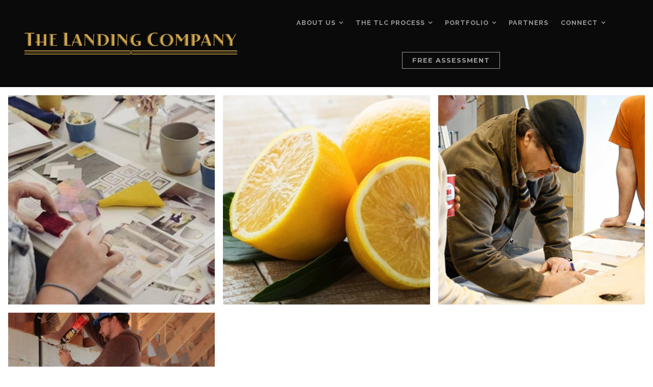

--- FILE ---
content_type: text/css
request_url: http://thelandingco.com/wp-content/themes/thelandingco/style.css?ver=6.8.3
body_size: 9637
content:
/*******************************************************************************************************************

	Theme Name: The Landing Company
	Theme URI: http://jeffmulder.com
	Description: A customized theme for The Landing Company built on The Block Lite theme, which features a modern and responsive design with a block style layout for blog posts. It's developed to work seamlessly with the WordPress 5.0 Gutenberg editor and custom blocks. The theme options are located within the WordPress customizer for a simple setup process. Block Lite is perfect for photography blogs, portfolios, writers, and more. Additionally, the theme is compatible with our Builder Widgets page builder plugin for creating dynamic page layouts.
	Author: Jeff Mulder
	Author URI: http://jeffmulder.com
	License: GNU General Public License v2 or later
	License URI: http://www.gnu.org/licenses/gpl-2.0.html
	Version: 10.1.2
	Domain Path: /languages/
	Tags: news, portfolio, photography, one-column, two-columns, three-columns, custom-background, custom-header, custom-menu, custom-logo, featured-images, featured-image-header, flexible-header, full-width-template, translation-ready, sticky-post, threaded-comments, editor-style, theme-options, footer-widgets

	The CSS, XHTML and Design are released under the GPL:
	http://www.opensource.org/licenses/gpl-license.php

********************************************************************************************************************

	Table of Contents:

	 0.	Global
	 1.	Hyperlinks
	 2.	Headings
	 3.	Header
	 4.	Navigation
	 5.	Content
	 6. Page Templates
	 7. Social Media
	 8. Pagination
	 9.	Images
	10. Slideshow
	11.	Wordpress Gallery
	12.	Widgets
	13.	RSS Widget
	14.	Calendar Widget
	15.	Custom Menu Widget
	16.	Search Form
	17.	Footer
	18.	Comments
	19.	Buttons
	20. Tables
	21. Forms
	22. CSS3 Styles
	23. Jetpack
	24. Screen Reader
	25. Gutenberg

*******************************************************************************************************************/

/* Micro Clearfix */
.row:before, .row:after, .clearfix:before, .clearfix:after { content:""; display:table; }
.row:after, .clearfix:after { clear: both; }
.row, .clearfix { zoom: 1; }

body {
	background-color: #ffffff;
	color: #666666;
	color: rgba(0, 0, 0, 0.6);
	font-family: 'Merriweather', serif;
	font-size: 1rem;
	line-height: 1.65;
	margin: 0px;
	padding: 0px;
}
body.wp-autoresize {
	box-sizing: border-box;
	padding: 12px 24px !important;
}

/************************************************
0.	Global
************************************************/

p {
	word-wrap: break-word;
	padding: 16px 0px;
	margin: 0px;
}
p:empty {
	display: none;
}
dfn, cite, em, i {
	font-style: italic;
}
strong, b {
	font-weight: bold;
}
big {
	font-size: 140%;
}
small {
	font-size: 60%;
}
s {
	text-decoration: line-through;
}
mark {
	background: #ff0;
	color: #000;
}
sub, sup {
	font-size: 75%;
	line-height: 0;
	position: relative;
	vertical-align: baseline;
}
sup {
	top: -0.5em;
}
sub {
	bottom: -0.25em;
}
div {
	display: block;
}
span {
	display: inline;
}
hr {
	border: 0;
	width: 100%;
	height: 1px;
	color: #dddddd;
	background-color: #dddddd;
	margin: 6px 0px 8px 0px;
	padding: 0px;
}
ol, ul {
	list-style: none;
	margin: 12px 0px;
	padding: 0px 0px 0px 12px;
}
ol li {
	list-style: inside;
	list-style-type: decimal;
	margin: 6px 0px;
	padding: 0px 0px 0px 12px;
}
ul li {
	list-style: inside;
	list-style-type: square;
	margin: 6px 0px;
	padding: 0px 0px 0px 12px;
}
ul ol li, ul ol ul ol li {
	list-style-type: decimal;
}
ol ul li, ol ul ol ul li {
	list-style-type: square;
}
blockquote,
blockquote.wp-block-quote {
	font-size: 130%;
	line-height: 1.5;
	margin: 24px 0px;
	padding: 6px 18px;
	border-left: 2px solid rgba(0, 0, 0, 0.12);
}
blockquote p {
	margin: 0px;
	padding: 0px;
}
blockquote, q {
	quotes: none;
}
blockquote:before, blockquote:after,
q:before, q:after {
	content: '';
	content: none;
}
code, pre, .wp-block-code {
	background: rgba(0, 0, 0, 0.04);
	font-family: Courier, sans-serif;
	line-height: 1.4;
	margin: 24px 0px;
	padding: 6px 8px;
	border: 1px solid rgba(0, 0, 0, 0.12);
	border-radius: 3px;
}
code {
	display: inline;
	white-space: normal;
}
pre {
	display: block;
	white-space: pre-line;
}
pre code {
	padding: 0px;
	border: none;
	box-shadow: none;
}
img {
	-ms-interpolation-mode: bicubic;
	height: auto;
}
img, object, embed, iframe {
	max-width: 100%;
	margin: 0px auto 0px;
}
.clear {
	clear: both;
}
.hidden {
	display: none;
}
.hide-text {
	position: absolute;
	text-indent: -9999px;
	margin: 0px;
	padding: 0px;
}
.hide-img img {
	margin-left: -9999px;
}
.text-left {
	text-align: left;
}
.text-right {
	text-align: right;
}
.text-center {
	text-align: center;
}
.text-white, .text-white p, .text-white h1,
.text-white h2, .text-white h3, .text-white h4,
.text-white h5, .text-white h6, .text-white blockquote {
	color: #ffffff;
}
.align-center {
	float: none;
	text-align: center;
	margin-left: auto;
	margin-right: auto;
}
.align-left {
	float: left;
}
.align-right {
	float: right;
}
.padded {
	padding: 24px;
}
.vertical-center {
	top: 50%;
	position: absolute;
	-webkit-transform: translateY(-50%);
	-ms-transform: translateY(-50%);
	transform: translateY(-50%);
}
.horizontal-center {
	left: 50%;
	-webkit-transform: translateX(-50%);
	-ms-transform: translateX(-50%);
	transform: translateX(-50%);
	z-index: 7;
}
.absolute-center {
	top: 50%;
	left: 50%;
	position: absolute;
	-webkit-transform: translateX(-50%) translateY(-50%);
	-ms-transform: translateX(-50%) translateY(-50%);
	transform: translateX(-50%) translateY(-50%);
	z-index: 7;
}

/************************************************
1.	Hyperlinks
************************************************/

a img {
	border: none;
}
a, a:link, a:visited {
	color: #b58112;
	text-decoration: underline;
	word-wrap: break-word;
}
a:focus, a:hover, a:active {
	color: #d8980f;
}

/************************************************
2.	Headings
************************************************/

h1, h2, h3, h4, h5, h6 {
	color: #000000;
	font-family: 'Montserrat', sans-serif;
	line-height: 1.1;
	font-weight: 500;
	word-wrap: break-word;
	margin: 6px 0px;
	padding: 6px 0px;
}
h1 {
	font-size: 1.6rem;
	letter-spacing: 5px;
	text-transform: uppercase;
}
h2 {
	font-size: 1.4rem;
	letter-spacing: 4px;
	text-transform: uppercase;
}
h3 {
	font-size: 1.3rem;
	letter-spacing: 2px;
	text-transform: uppercase;
}
h4 {
	font-size: 1.3rem;
}
h5 {
	font-size: 1.2rem;
}
h6 {
	font-size: 1.1rem;
}
h1 a, h2 a, h3 a, h4 a, h5 a, h6 a,
h1 a:link, h2 a:link, h3 a:link, h4 a:link, h5 a:link, h6 a:link,
h1 a:visited, h2 a:visited, h3 a:visited, h4 a:visited, h5 a:visited, h6 a:visited {
	color: #000000;
	text-decoration: none;
	border: none;
}
h1 a:hover, h2 a:hover, h3 a:hover, h4 a:hover, h5 a:hover, h6 a:hover,
h1 a:focus, h2 a:focus, h3 a:focus, h4 a:focus, h5 a:focus, h6 a:focus,
h1 a:active, h2 a:active, h3 a:active, h4 a:active, h5 a:active, h6 a:active {
	color: #d8980f;
	text-decoration: none;
	border: none;
}

/************************************************
3.	Header
************************************************/

#header {
	width: 100%;
	line-height: 0;
	margin: 0px;
	position: relative;
	z-index: 9;
}
#nav-bar {
	display: flex;
	align-items: center;
	justify-content: center;
	position: relative;
	width: 100%;
	margin: 0px;
	padding: 12px;
	box-sizing: border-box;
	z-index: 99;
}
#custom-header {
	display: flex;
	align-items: center;
	position: relative;
	min-height: 480px;
	margin: 0px;
	padding: 0px;
	overflow: hidden;
}
.header-content {
	max-width: 1180px;
	margin: 0 auto;
	padding: 0px;
}
.category .header-content {
	margin-top: 48px;
}
.wp-custom-header {
	width: 100%;
	position: absolute;
	top: 0; left: 0;
	min-height: 480px;
	background-attachment: fixed;
	background-position: center center;
	background-repeat: no-repeat;
	background-size: cover;
	z-index: 1;
}
.home #custom-header,
.home .wp-custom-header {
	height: 100vh;
}
.block-no-logo .wp-custom-header {
	background-attachment: scroll;
}
.wp-custom-header .customize-partial-edit-shortcut {
	top: 50%;
	z-index: 9;
}
.wp-custom-header img {
	line-height: 0;
	margin-left: -999em;
}
.wp-custom-header iframe {
	width: 100%;
}
.wp-custom-header-video-button {
	display: none;
}
#masthead {
	display: block;
	position: relative;
	width: 100%;
	margin: 0px;
	padding: 0px;
	z-index: 8;
}
.custom-logo-link {
	display: block;
	line-height: 0;
	text-align: center;
	margin: 0px;
	padding: 24px;
}
.site-title {
	display: block;
	font-family: 'Montserrat', sans-serif;
	font-size: 2.2rem;
	font-weight: 700;
	line-height: 1.2;
	letter-spacing: -1px;
	text-align: center;
	text-transform: none;
	margin: 0px;
	padding: 0px 12px;
	word-wrap: break-word;
}
.site-title a,
.site-title a:link,
.site-title a:visited {
	display: inline-block;
	color: #000000;
	text-decoration: none;
}
.site-title a:hover,
.site-title a:focus,
.site-title a:active {
	text-decoration: underline;
}
.site-description {
	display: block;
	color: #000000;
	font-family: 'Montserrat', sans-serif;
	font-size: 1.4rem;
	font-weight: 400;
	text-align: center;
	text-transform: uppercase;
	letter-spacing: 4px;
	line-height: 1.4;
	margin: 0px auto 0px;
	padding: 0px 24px;
}
a.scroll-down {
	color: rgba(0, 0, 0, 0.4);
	text-align: center;
	width: 48px;
	height: 48px;
	line-height: 58px;
	position: absolute;
	bottom: 24px;
	left: 50%;
	margin-left: -24px;
	border-radius: 3px;
	transition: all .5s;
	z-index: 9;
}
.admin-bar a.scroll-down {
	bottom: 48px;
}
a.scroll-down i {
	position: relative;
	font-size: 42px;
	bottom: -2px;
}
a.scroll-down:hover {
	color: #000000;
	transform: scale(1.1);
	background-color: #ffffff;
}

/************************************************
4.	Navigation
************************************************/

#navigation {
	align-self: center;
	color: #999999;
	color: rgba(0, 0, 0, 0.4);
	font-family: 'Raleway', sans-serif;
	font-size: 0.8rem;
	font-weight: 600;
	text-align: center;
	text-transform: uppercase;
	letter-spacing: 1px;
	margin: 0px;
	padding: 0px;
	box-sizing:border-box;
	-moz-box-sizing:border-box;
	-webkit-box-sizing:border-box;
	z-index: 9;
}

/* Mobile Setup */
#side-menu,
.icon-menu-close,
button.menu-toggle {
	display: none;
}

/*** ESSENTIAL STYLES ***/
.menu, .menu * {
	display: table;
	margin:	0 auto 0;
	padding: 0;
	list-style:	none;
	width: -webkit-fit-content;
	width: -moz-fit-content;
	width: fit-content;
}
.menu span {
	display: inline;
}
ul.menu {
	float: left;
	line-height: 1;
}
.menu ul {
	margin: 0px;
	padding: 0px;
}
ul.menu ul,
div.menu ul ul {
	position: absolute;
	top: -9999px;
	left: -9999px;
	width: 240px; /* left offset of submenus need to match (see below) */
	opacity: 0;
	transition: opacity .15s ease-in-out;
	-moz-transition: opacity .15s ease-in-out;
	-webkit-transition: opacity .15s ease-in-out;
	-o-transition: opacity .15s ease-in-out;
}
ul.menu ul li,
div.menu ul ul li {
	width: 100%;
	margin: 0px;
}
.menu li {
	float: left;
	display: inline-block;
	position: relative;
	max-width: 240px;
}
.menu li li {
	display: block;
	position: relative;
}
.menu a {
	display: inline-block;
	position: relative;
}
.menu li:hover ul,
.menu li[aria-expanded="true"] ul {
	left: 0;
	top: 60px; /* match top ul list item height */
	z-index: 99;
	opacity: 1;
}
ul.menu li:hover li ul,
div.menu ul li:hover li ul,
ul.menu li:hover li ul ul,
div.menu ul li:hover li ul ul {
	top: -9999px;
	opacity: 1;
}
ul.menu li li:hover ul,
ul.menu li li[aria-expanded="true"] ul,
ul.menu li li ul li:hover ul,
ul.menu li li ul li[aria-expanded="true"] ul {
	left: 240px; /* match ul width */
	top: 0;
	opacity: 1;
}

/*** SKIN ***/
.menu {
	padding: 0px 12px;
}
.menu ul.sub-menu,
.menu ul.children {
	background-color: #ffffff;
	padding: 4px;
	border-radius: 2px;
	box-shadow: 0px 0px 6px rgba(0, 0, 0, 0.12);
	transition-delay: .2s;
	-webkit-transition-delay: .2s; /* Safari */
}
.menu ul.sub-menu ul.sub-menu,
.menu ul.children ul.children {
	margin-top: -4px;
	transition-delay: 0s;
	-webkit-transition-delay: 0s; /* Safari */
}
.menu a,
.menu a:link,
.menu a:visited {
	color: #999999;
	color: rgba(0, 0, 0, 0.4);
	background: none;
	line-height: 18px;
	text-decoration: none;
	margin: 24px 0px;
	padding: 0px 12px;
}
.menu a:focus,
.menu a:hover,
.menu a:active {
	color: #000000;
	outline: 0;
}
.menu li {
	margin: 0px;
}
.menu li li {
	background: none;
	margin: 0px;
}
.menu li li a,
.menu li li a:link,
.menu li li a:visited {
	display: block;
	color: rgba(0, 0, 0, 0.4) !important;
	width: auto;
	background: none;
	text-transform: none;
	text-align: left;
	line-height: 1.4;
	margin: 0px;
	padding: 12px;
	border-radius: 2px;
}
.menu li li a:focus,
.menu li li a:hover,
.menu li li a:active,
.menu li li.current-menu-item a,
.menu li li.current_page_item a {
	color: #000000 !important;
	background: rgba(0, 0, 0, .04);
	outline: 0;
}

/*** ARROWS **/
.menu li.menu-item-has-children > a::after {
	font-family: 'FontAwesome';
	content: '\f107';
	margin-left: 6px;
}
.menu li li.menu-item-has-children > a::after {
	position: absolute;
	content: '\f105';
	right: 12px;
}

/************************************************
5. Content
************************************************/

#wrapper,
.container {
	margin: 0px;
	padding: 0px;
}
.content {
	position: relative;
	width: 100%;
	margin: 0px auto;
	padding: 0px 48px;
	box-sizing: border-box;
}
.content:before, .content:after,
.post-holder:before, .post-holder:after {
	content: "";
	display: table;
}
.content:after,
.post-holder:after {
	clear: both;
}
.block-post-layout {
	width: 100%;
	max-width: 100%;
	position: relative;
	overflow: auto;
}
.home.block-header-inactive.block-no-logo .post-holder:first-child {
	float: none;
	width: 100%;
	min-height: 480px;
}
.home.block-header-inactive.block-no-logo .post-holder:first-child .featured-img .img-title {
	opacity: 1;
}
.home.block-header-inactive.block-no-logo .post-holder:first-child h2 {
	font-size: 2rem;
}
.post-holder {
	float: left;
	width: 33.33%;
	height: 33.33vw;
	margin: 0px;
}
.post-holder h2 {
	font-size: 1.1rem;
	font-weight: 500;
	letter-spacing: 1px;
	line-height: 1.1;
	text-transform: uppercase;
	margin: 0; padding: 0;
}
.post-holder .post-author {
	float: none;
	font-size: 70%;
	line-height: 1.6;
	margin: 6px 0px;
	padding: 0;
}
.post-holder .featured-content {
	display: flex;
	align-items: center;
	height: 100%;
	padding: 8%;
	box-sizing: border-box;
}
.post-holder .featured-content .excerpt p {
	font-size: 90%;
}
.post-holder .featured-content .excerpt .link-more {
	padding-bottom: 0px;
}
.post-holder .post-content {
	max-height: 100%;
	overflow: hidden;
}
.post-holder .featured-img {
	display: flex;
	align-items: center;
	width: 100%;
	height: 100%;
	max-height: none;
	text-decoration: none;
}
.post-holder .featured-img::before {
	content: '';
	position: absolute;
	top: 0; left: 0;
	width: 100%; height: 100%;
	background-color: rgba(0, 0, 0, 0);
	transition: all .25s ease-in-out;
	box-sizing: border-box;
	z-index: 2;
}
.post-holder .featured-img:hover::before {
	background-color: rgba(0, 0, 0, 0.4);
}
.post-holder .featured-img .img-title {
	opacity: 0;
	transition: all 1s ease-in-out;
}
.post-holder .featured-img:hover .img-title {
	opacity: 1;
}
.post-holder .featured-img .img-title h2,
.post-holder .featured-img .img-title .post-author {
	transition: all .35s ease-in-out;
}
.post-holder .featured-img:hover .img-title h2 {
	top: 0;
}
.post-holder .featured-img:hover .img-title .post-author {
	bottom: 0;
}
.post-holder .featured-img .img-title h2 {
	position: relative;
	top: -12px;
}
.post-holder .featured-img .img-title .post-author {
	position: relative;
	bottom: -12px;
	margin-bottom: 0px;
	border: none;
}
.entry-content,
.comments-wrapper {
	display: block;
	position: relative;
	max-width: 760px;
	margin-left: auto;
	margin-right: auto;
	padding: 48px 0px;
	box-sizing: border-box;
}
.full-width .entry-content {
	max-width: none;
}
.entry-content > p:first-child {
	padding-top: 0px;
}
.entry-header {
	text-align: center;
	margin-top: 0px;
	margin-bottom: 0px;
	padding-top: 0px;
	padding-bottom: 24px;
}
.post-navigation {
	overflow: hidden;
}
.post-meta {
	display: flex;
	width: calc(100% + 96px);
	margin: 0px 0px 0px -48px;
	border-top: 1px solid rgba(0, 0, 0, 0.12);
	border-bottom: 1px solid rgba(0, 0, 0, 0.12);
}
.post-meta .post-information:first-child,
.post-meta .post-information:nth-child(2):last-child {
	width: 75%;
}
.post-meta .post-navigation {
	width: 25%;
}
.post-meta .previous-post,
.post-meta .next-post {
	display: flex;
	align-items: center;
	justify-content: center;
	flex-direction: column;
	text-align: center;
	position: relative;
	background-color: rgba(0, 0, 0, 0.04);
	background-size: cover;
	background-position: center center;
	width: 100%;
	height: 25vw;
	padding: 24px 36px;
	box-sizing: border-box;
	transition: all .25s ease-in-out;
}
.post-meta .previous-post:hover,
.post-meta .next-post:hover {
	cursor: pointer;
	background-color: rgba(0, 0, 0, 0.08);
	transform: scale(1.1);
}
.post-meta .previous-post a,
.post-meta .next-post a {
	font-weight: 600;
	font-family: 'Raleway';
	text-transform: uppercase;
	text-decoration: none;
	letter-spacing: 1px;
}
.post-meta .previous-post span,
.post-meta .next-post span {
	display: block;
	position: relative;
	margin-bottom: 6px;
	z-index: 8;
}
.post-meta .previous-post i,
.post-meta .next-post i {
	display: block;
	font-size: 48px;
}
.post-meta .post-information {
	display: flex;
	align-items: center;
	justify-content: center;
	flex-direction: column;
	background-color: rgba(0, 0, 0, 0.04);
	width: 50%;
	height: 25vw;
	padding: 24px;
	box-sizing: border-box;
}
.post-meta .next-post,
.post-meta .post-information {
	border-left: 1px solid rgba(0, 0, 0, 0.12);
}
.post-information .post-author::after {
	content: '';
	display: inline-block;
	width: 80px;
	margin: 0px auto;
	border-bottom: 4px solid rgba(0, 0, 0, 0.12);
}
.post-author {
	float: left;
	color: #999999;
	color: rgba(0, 0, 0, 0.4);
	width: 100%;
	margin: 0px;
	padding: 8px 0px;
}
.post-author p,
.post-date p {
	margin: 0px;
	padding: 0px;
}
.post-author .author-avatar {
	float: none;
	display: inline-block;
	width: auto;
	margin: 0px;
	padding: 0px;
	overflow: hidden;
	border-radius: 2px;
}
.post-author h6 {
	text-transform: uppercase;
	letter-spacing: 4px;
	margin: 0px;
	padding: 0px;
}
.post-edit-link {
	display: block;
	padding-top: 8px;
}
.post-date,
.post-taxonomy {
	float: left;
	color: #999999;
	color: rgba(0, 0, 0, 0.4);
	width: 100%;
	font-size: 0.9rem;
	margin: 0px;
	padding: 8px 0px;
}
.post-taxonomy p {
	margin: 0px;
	padding: 0px;
}
.next-post,
.previous-post {
	font-size: 0.9rem;
}
.previous-post {
	float: left;
}
.next-post {
	float: right;
}
.page-links {
	display: block;
	overflow: hidden;
	margin: 12px 0px;
}
.page-links .link-label {
	color: #000000;
	font-weight: bold;
	margin-left: 0px;
}
.page-links span {
	margin: 0px 3px;
}
.author-posts {
	margin: 0px 0px 12px 0px;
	padding: 0px;
}
.author-posts li {
	margin: 0px;
	padding: 6px 0px;
	border-bottom: 1px solid rgba(0, 0, 0, 0.12);
}
.wp-audio-shortcode {
	margin: 12px 0px;
}
.sticky,
.bypostauthor {
	position: relative;
}

/************************************************
6. Page Templates
************************************************/

body.block-landing-page {
	position: inherit;
}
.block-landing-page #header,
.block-landing-page .footer {
	display: none;
}
.landing-page {
	display: block;
	position: relative;
	width: 100%;
	height: 100vh;
	margin: 0px;
	padding: 0px;
	background-position: center center;
	-webkit-background-size: cover;
	-moz-background-size: cover;
	-o-background-size: cover;
	background-size: cover;
}
.admin-bar .landing-page {
	height: calc( 100vh - 32px );
}
.landing-page .site-title,
.landing-page .custom-logo-link {
	display: block;
	max-width: none;
	text-align: center;
	margin: 0px auto 0px;
	padding: 18px 0px;
}
.landing-page .site-description {
	color: #000000;
	font-size: 1.4rem;
	font-weight: 400;
	text-align: center;
	letter-spacing: 0px;
	padding: 0px;
	margin: 0px;
}
.landing-page .content {
	background-color: #ffffff;
	max-width: 720px;
	min-width: 280px;
	padding: 24px 36px;
}
.landing-page .entry-content {
	text-align: center;
	margin: 18px auto 0px;
	padding-top: 12px;
	border-top: 1px solid rgba(0, 0, 0, 0.12);
}

/************************************************
7. Social Media
************************************************/

.social-icons {
	list-style: none;
	margin: 0px;
	padding: 0px;
}
.social-icons li {
	display: inline-block;
	list-style: none;
	margin: 0px;
	padding: 0px;
}
.social-icons li a {
	display: block;
	background: #cccccc;
	background: rgba(0, 0, 0, 0.08);
	color: #666666;
	color: rgba(0, 0, 0, 0.4);
	text-align: center;
	text-decoration: none;
	line-height: 36px;
	min-width: 36px;
	margin: 2px;
	padding: 0px;
	border-radius: 2px;
}
.social-icons li a:hover {
	background: #444444;
	background: rgba(0, 0, 0, 0.8);
	color: #ffffff;
}
.social-icons li a::before {
	font-family: 'FontAwesome';
	font-size: 16px;
	font-weight: normal;
	content: '\f0c1';
}
.social-icons li a span {
	display: none;
}
.social-icons li a[href*="facebook.com"]::before		{ content: '\f09a'; font-family: 'FontAwesome563'; }
.social-icons li a[href*="twitter.com"]::before 		{ content: '\f099'; font-family: 'FontAwesome563'; }
.social-icons li a[href*="plus.google.com"]::before 	{ content: '\f0d5'; font-family: 'FontAwesome563'; }
.social-icons li a[href*="linkedin.com"]::before	 	{ content: '\f0e1'; font-family: 'FontAwesome563'; }
.social-icons li a[href*="github.com"]::before		 	{ content: '\f113'; font-family: 'FontAwesome563'; }
.social-icons li a[href*="dribbble.com"]::before		{ content: '\f17d'; font-family: 'FontAwesome563'; }
.social-icons li a[href*="foursquare.com"]::before		{ content: '\f180'; font-family: 'FontAwesome563'; }
.social-icons li a[href*="pinterest.com"]::before		{ content: '\f0d2'; font-family: 'FontAwesome563'; }
.social-icons li a[href*="pinterest.ca"]::before		{ content: '\f0d2'; font-family: 'FontAwesome563'; }
.social-icons li a[href*="wordpress.com"]::before		{ content: '\f19a'; font-family: 'FontAwesome563'; }
.social-icons li a[href*="youtube.com"]::before			{ content: '\f16a'; font-family: 'FontAwesome563'; }
.social-icons li a[href*="vine.co"]::before				{ content: '\f1ca'; font-family: 'FontAwesome563'; }
.social-icons li a[href*="instagram.com"]::before		{ content: '\f16d'; font-family: 'FontAwesome563'; }
.social-icons li a[href*="stackexchange.com"]::before	{ content: '\f18d'; font-family: 'FontAwesome563'; }
.social-icons li a[href*="spotify.com"]::before			{ content: '\f1bc'; font-family: 'FontAwesome563'; }
.social-icons li a[href*="amazon.com"]::before			{ content: '\f270'; font-family: 'FontAwesome563'; }
.social-icons li a[href*="flickr.com"]::before			{ content: '\f16e'; font-family: 'FontAwesome563'; }
.social-icons li a[href*="vimeo.com"]::before			{ content: '\f27d'; font-family: 'FontAwesome563'; }
.social-icons li a[href*="yelp.com"]::before			{ content: '\f1e9'; font-family: 'FontAwesome563'; }
.social-icons li a[href*="mailto:"]::before				{ content: '\f0e0'; font-family: 'FontAwesome563'; }
.social-icons li a[href$="/feed/"]::before				{ content: '\f09e'; font-family: 'FontAwesome563'; }
.social-icons li a[href*="houzz.com"]::before			{ content: '\f27c'; font-family: 'FontAwesome563'; }

.menu li a[href*="facebook.com"]::before		{ font-family: 'FontAwesome563'; content: '\f09a'; }
.menu li a[href*="twitter.com"]::before 		{ font-family: 'FontAwesome563'; content: '\f099'; }
.menu li a[href*="plus.google.com"]::before 	{ font-family: 'FontAwesome563'; content: '\f0d5'; }
.menu li a[href*="linkedin.com"]::before	 	{ font-family: 'FontAwesome563'; content: '\f0e1'; }
.menu li a[href*="github.com"]::before		 	{ font-family: 'FontAwesome563'; content: '\f113'; }
.menu li a[href*="dribbble.com"]::before		{ font-family: 'FontAwesome563'; content: '\f17d'; }
.menu li a[href*="foursquare.com"]::before		{ font-family: 'FontAwesome563'; content: '\f180'; }
.menu li a[href*="pinterest.com"]::before		{ font-family: 'FontAwesome563'; content: '\f0d2'; }
.menu li a[href*="pinterest.ca"]::before		{ font-family: 'FontAwesome563'; content: '\f0d2'; }
.menu li a[href*="wordpress.com"]::before		{ font-family: 'FontAwesome563'; content: '\f19a'; }
.menu li a[href*="youtube.com"]::before			{ font-family: 'FontAwesome563'; content: '\f16a'; }
.menu li a[href*="vine.co"]::before				{ font-family: 'FontAwesome563'; content: '\f1ca'; }
.menu li a[href*="instagram.com"]::before		{ font-family: 'FontAwesome563'; content: '\f16d'; }
.menu li a[href*="stackexchange.com"]::before	{ font-family: 'FontAwesome563'; content: '\f18d'; }
.menu li a[href*="spotify.com"]::before			{ font-family: 'FontAwesome563'; content: '\f1bc'; }
.menu li a[href*="amazon.com"]::before			{ font-family: 'FontAwesome563'; content: '\f270'; }
.menu li a[href*="flickr.com"]::before			{ font-family: 'FontAwesome563'; content: '\f16e'; }
.menu li a[href*="vimeo.com"]::before			{ font-family: 'FontAwesome563'; content: '\f27d'; }
.menu li a[href*="yelp.com"]::before			{ font-family: 'FontAwesome563'; content: '\f1e9'; }
.menu li a[href*="mailto:"]::before				{ font-family: 'FontAwesome563'; content: '\f0e0'; }
.menu li a[href$="/feed/"]::before				{ font-family: 'FontAwesome563'; content: '\f09e'; }
.menu li a[href*="houzz.com"]::before			{ font-family: 'FontAwesome563'; content: '\f27c'; }

.menu li a[href*="facebook.com"], .menu li a[href*="twitter.com"],
.menu li a[href*="plus.google.com"], .menu li a[href*="linkedin.com"],
.menu li a[href*="github.com"], .menu li a[href*="dribbble.com"],
.menu li a[href*="foursquare.com"], .menu li a[href*="pinterest.com"], .menu li a[href*="pinterest.ca"],
.menu li a[href*="wordpress.com"], .menu li a[href*="youtube.com"],
.menu li a[href*="vine.co"], .menu li a[href*="instagram.com"],
.menu li a[href*="stackexchange.com"], .menu li a[href*="spotify.com"],
.menu li a[href*="amazon.com"], .menu li a[href*="flickr.com"],
.menu li a[href*="vimeo.com"], .menu li a[href*="yelp.com"],
.menu li a[href*="mailto:"], .menu li a[href$="/feed/"],
.menu li a[href*="houzz.com"] {
	font-size: 110%;
	padding-left: 12px;
	padding-right: 12px;
}
.menu li a[href*="facebook.com"] span, .menu li a[href*="twitter.com"] span,
.menu li a[href*="plus.google.com"] span, .menu li a[href*="linkedin.com"] span,
.menu li a[href*="github.com"] span, .menu li a[href*="dribbble.com"] span,
.menu li a[href*="foursquare.com"] span, .menu li a[href*="pinterest.com"] span, .menu li a[href*="pinterest.ca"] span,
.menu li a[href*="wordpress.com"], .menu li a[href*="youtube.com"] span,
.menu li a[href*="vine.co"] span, .menu li a[href*="instagram.com"] span,
.menu li a[href*="stackexchange.com"] span, .menu li a[href*="spotify.com"] span,
.menu li a[href*="amazon.com"] span, .menu li a[href*="flickr.com"] span,
.menu li a[href*="vimeo.com"] span, .menu li a[href*="yelp.com"] span,
.menu li a[href*="mailto:"] span, .menu li a[href$="/feed/"] span,
.menu li a[href*="houzz.com"] span {
	display: none;
}

.social-icons li a[href*="twitter.com"]:hover	{
	background: #00aced;
}
.social-icons li a[href*="facebook.com"]:hover	{
	background: #3b5998;
}
.social-icons li a[href*="plus.google.com"]:hover {
	background: #dd4b39;
}
.social-icons li a[href*="linkedin.com"]:hover {
	background: #007bb6;
}
.social-icons li a[href*="pinterest.com"]:hover,
.social-icons li a[href*="pinterest.ca"]:hover {
	background: #cb2027;
}
.social-icons li a[href*="youtube.com"]:hover	{
	background: #bb0000;
}
.social-icons li a[href*="instagram.com"]:hover	{
	background: #517fa4;
}
.social-icons li a[href*="dribbble.com"]:hover {
	background: #ea4c89;
}
.social-icons li a[href*="foursquare.com"]:hover {
	background: #0072b1;
}
.social-icons li a[href*="houzz.com"]:hover	{
	background: #4dbc15;
}

/************************************************
8.	Pagination
************************************************/

.pagination {
	display: inline-block;
	position: absolute;
	bottom: 24px; right: 24px;
	z-index: 9;
}
.pagination .nav-links {
	display: flex;
	text-align: center;
}
.pagination .nav-links a,
.pagination .nav-links span {
	display: flex;
	align-items: center;
	justify-content: center;
	position: relative;
	background-color: #ffffff;
	width: 48px; height: 48px;
	line-height: 48px;
	text-decoration: none;
	transition: all .5s;
	padding: 0px;
	border: 1px solid rgba(0, 0, 0, 0.12);
	box-sizing: border-box;
	z-index: 8;
}
.pagination .nav-links a:first-child:last-child {
	border-radius: 2px;
}
.pagination .nav-links a:nth-child(1) {
	border-radius: 2px 0px 0px 2px;
}
.pagination .nav-links a:nth-child(2) {
	border-radius: 0px 2px 2px 0px;
	left: -1px;
}
.pagination .nav-links a:hover {
	transform: scale(1.1);
	border-radius: 2px;
	box-shadow: 0px 0px 6px rgba(0, 0, 0, 0.12);
	z-index: 9;
}
.pagination .nav-links a i {
	position: relative;
	color: rgba(0, 0, 0, 0.4);
	font-size: 24px;
	transition: all .25s ease-in-out;
}
.pagination .nav-links a:hover i {
	color: #000000;
}
.pagination.navigation {
	display: block;
	position: relative;
	bottom: auto;
	right: auto;
}
.pagination.navigation .nav-links {
	align-items: center;
	justify-content: center;
}
.pagination.navigation .nav-links a,
.pagination.navigation .nav-links > span,
.pagination.navigation .nav-links a:nth-child(1),
.pagination.navigation .nav-links a:nth-child(2) {
	left: auto;
	margin: 2px;
	border-radius: 0px;
}

/************************************************
9.	Images
************************************************/

.featured-img {
	display: block;
	text-align: center;
	line-height: 0;
	margin: 0px auto 0px;
}
.banner-img {
	display: flex;
	align-items: center;
	width: 100%;
	height: 100%;
	max-height: 720px;
	position: relative;
	background-position: center center;
	-webkit-background-size: cover;
	-moz-background-size: cover;
	-o-background-size: cover;
	background-size: cover;
}
.block-singular .banner-img {
	background-attachment: fixed;
}
.banner-img.profile-img {
	min-height: auto;
	margin-bottom: 36px;
}
.banner-img img {
	margin-left: -9999px;
}
.banner-img .img-headline {
	color: #ffffff;
	margin: 0px;
	padding: 0px;
}
.banner-img .post-author {
	float: none;
	display: inline-block;
	width: auto;
	font-size: 80%;
	line-height: 1.6;
	padding: 0px 0px 8px 0px;
	margin-bottom: 18px;
	border-bottom: 2px solid #ffffff;
}
.banner-img .excerpt {
	max-width: 800px;
	line-height: 1.6;
	margin: 0px auto;
	padding: 0px;
}
.no-js .banner-img .img-title {
	top: 24px;
	opacity: 0;
}
.banner-img .img-title {
	position: relative;
	top: 0;
	width: 100%;
	padding: 0px 24px;
	z-index: 7;
	opacity: 1;
	box-sizing: border-box;
	transition: all 1s ease-in-out;
	transition-delay: 0.5s;
}
.block-singular .banner-img .img-title {
	padding-top: 120px;
	padding-bottom: 60px;
}
.avatar {
	background: #ffffff;
	margin: 10px 20px 10px 0px;
	padding: 6px;
}
.author-avatar {
	width: 20%;
	display: block;
	text-align: center;
	margin: 0px auto 24px;
}
.author-avatar .avatar {
	margin: 0px;
	padding: 0px;
	border: none;
	border-radius: 3px;
	overflow: hidden;
}
img.hide-img {
	line-height: 0;
	margin-left: -999em;
	padding: 0px;
}
img.aligncenter,
.wp-block-image.aligncenter {
	display: block;
	margin: 12px auto;
	padding: 0px;
}
img.alignnone,
.wp-block-image.alignnone {
	padding: 0px;
	margin: 12px 0px;
	display: inline;
}
img.alignright,
.wp-block-image.alignright {
	padding: 0px;
	margin: 16px 0px 16px 24px;
	display: inline;
}
img.alignleft,
.wp-block-image.alignleft {
	display: inline;
	padding: 0px;
	margin: 16px 24px 16px 0px;
}
.alignwide, .alignfull {
	position: relative;
}
.alignfull {
	width: 100vw;
	left: calc(-50vw + 50%);
	margin-left: 0px;
	margin-right: 0px;
}
.alignwide {
	width: calc(100% + 96px);
	left: -48px;
	margin-left: 0px;
	margin-right: 0px;
}
p.alignwide {
	padding-left: 24px;
	padding-right: 24px;
	box-sizing: border-box;
}
.aligncenter {
	display: block;
	margin-left: auto;
	margin-right: auto;
}
.alignright {
	float: right;
	margin-left: 24px;
}
.alignleft {
	float: left;
	margin-right: 24px;
}
.wp-caption {
	max-width: 100%;
	line-height: 0;
	margin-top: 12px;
	margin-bottom: 12px;
	padding: 0px;
	overflow: hidden;
}
.wp-caption a {
	display: block;
}
.wp-caption img {
	width: 100%;
	margin: 0px auto 0px;
	padding: 0px;
}
.wp-caption p.wp-caption-text {
	display: inline-block;
	font-size: 0.85rem;
	line-height: 1.6;
	margin: 0px;
	padding: 8px 0px;
	border-bottom: 2px solid rgba(0, 0, 0, 0.12);
}

/************************************************
11.	WordPress Gallery
************************************************/

.gallery {
	margin: 18px auto 18px !important;
}
.gallery .gallery-item {
	float: left;
	margin-top: 0 !important;
	text-align: center;
	width: 33%;
	padding: 6px;
	box-sizing: border-box;
}
.gallery-item a {
	display: block;
	line-height: 0;
}
.gallery img {
	border: 6px solid rgba(0, 0, 0, 0.12) !important;
	margin: 6px;
	padding: 0px;
	border-radius: 2px;
	box-sizing: border-box;
	transition: all .25s;
	-moz-transition: all .25s;
	-webkit-transition: all .25s;
	-o-transition: all .25s;
}
.gallery img:hover {
	border-color: rgba(0, 0, 0, 0.4) !important;
}
.gallery .gallery-caption {
	font-size: 12px;
	line-height: 1.65;
	margin: 2px 0px 6px 0px;
}
.gallery dl, .gallery dt {
	margin: 0px;
}
.gallery br+br {
	display: none;
}

/************************************************
12.	Widgets
************************************************/

.widget {
	margin-bottom: 48px;
	padding: 0px;
}
.widget:last-child {
	margin-bottom: 0px;
}
.widget-title {
	font-size: 0.9rem;
	letter-spacing: 0px;
	margin-bottom: 12px;
	padding-bottom: 0px;
	border-bottom: none;
}
.widget ul, .widget li {
	list-style-type: none;
}
.widget ul {
	margin: 0px;
	padding: 6px 0px;
}
.widget li {
	display: block;
	margin: 0px;
	padding: 6px 0px;
}
.widget li li {
	padding-left: 12px;
}
.widget li li:last-child {
	padding-bottom: 0px;
}
.widget li a {
	margin: 0px;
	padding: 0px;
}
.widget table {
	margin: 0px;
}
.textwidget {
	margin: 0px;
	padding: 0px;
}
.textwidget p {
	padding: 8px 0px;
}
.tagcloud {
	line-height: 1.2;
}
.widget_search {
	overflow: hidden;
}

/************************************************
13.	RSS Widget
************************************************/

.widget a.rsswidget {
	display: block;
}
.widget .widget-title a.rsswidget {
	display: inline;
}
.widget .rss-date {
	display: block;
	font-size: 0.8rem;
	margin-bottom: 12px;
}

/************************************************
14.	Calendar Widget
************************************************/

#calendar_wrap {
	margin: 0px auto 0px;
	padding: 0px;
}
#wp-calendar {
	width: 100%;
	font-size: 0.8rem;
	text-align: center;
}
#wp-calendar #today {
	background: #999999;
	background: rgba(0, 0, 0, 0.6);
	color: #ffffff;
	font-weight: bold;
}
#wp-calendar a {
	margin: 0px;
}
#wp-calendar caption {
	font-size: 16px;
	margin: 5px 0px 5px 0px;
}
#wp-calendar #prev a {
	float: left;
	margin: 0px;
	text-align: left;
	padding-left: 12px;
}
#wp-calendar #next a {
	float: right;
	margin: 0px;
	text-align: right;
	padding-right: 12px;
}

/************************************************
15.	Custom Menu Widget
************************************************/

.widget ul.menu {
	float: none;
	width: 100%;
	text-align: left;
}
.widget ul.menu .current_page_item a,
.widget ul.menu .current-menu-item a {
	color: #d8980f;
	background: none;
}
.widget ul.menu li a {
	display: block;
	background: none;
	color: #b58112;
	width: auto;
	height: auto;
	text-transform: none;
	text-shadow: none;
	line-height: 1.8;
	margin: 0px;
	padding: 0px;
	border: none;
}
.widget ul.menu li a:hover {
	color: #d8980f;
	background: none;
	text-decoration: underline;
}
.widget ul.menu li {
	float: none;
	display: block;
	background: none !important;
	max-width: none;
	margin: 0px;
	padding: 6px 0px;
	width: 100%;
}
.widget ul.menu li:last-child {
	border-bottom: none;
}
.widget ul.menu li span {
	top: 1px;
	right: 0px;
}
.widget ul.menu li ul.sub-menu {
	background: none !important;
	width: 100%;
	margin: 0px;
	padding: 6px 0px;
	position: static;
	box-shadow: none;
	opacity: 1;
	z-index: 9;
}
.widget ul.menu li ul.sub-menu span {
	display: none;
}
.widget ul.menu li ul.sub-menu li a {
	padding-left: 12px;
}
.widget ul.menu li ul.sub-menu li ul.sub-menu li {
	display: none;
}

/************************************************
16.	Search Form
************************************************/

#searchform {
	display: flex;
	margin: 0px;
	padding: 0px;
}
#searchform label {
	display: none;
}
#searchform .search-field,
#searchform #s {
	float: left;
	background: rgba(0, 0, 0, 0.04);
	color: #999999;
	width: 72%;
	line-height: 1.4;
	margin: 0px;
	padding: 8px;
	box-sizing: border-box;
	border: 1px solid rgba(0, 0, 0, 0.12);
}
#searchform #searchsubmit {
	float: right;
	width: 22%;
	font-family: 'Raleway';
	line-height: 1.2;
	margin-top: 0px;
	margin-bottom: 0px;
	margin-left: 4%;
	padding: 12px;
}
.no-result-search {
	display: block;
	margin-top: 12px;
}
.no-result-search #searchform {
	max-width: 480px;
}

/************************************************
17.	Footer
************************************************/

.footer {
	background: #f4f4f4;
	margin: 0px auto 0px;
	padding: 0px;
	overflow: hidden;
}
.footer .content {
	padding-top: 0px;
	padding-bottom: 0px;
}
.footer-widgets {
	display: flex;
	justify-content: space-between;
	flex-wrap: wrap;
	max-width: 1180px;
	padding-top: 36px;
	padding-bottom: 36px;
	margin: 0px auto;
}
.footer-widgets .widget {
	width: 25%;
	margin-top: 12px;
	margin-bottom: 0px;
	padding: 0px;
	border-bottom: none;
}
.footer-widgets .footer-widget {
	padding-right: 24px;
}
.footer-widgets .widget:first-child:nth-last-child(1),
.footer-widgets .widget:first-child:nth-last-child(1) ~ .widget {
	width: 100%;
}
.footer-widgets .widget:first-child:nth-last-child(2),
.footer-widgets .widget:first-child:nth-last-child(2) ~ .widget {
	width: 50%;
}
.footer-widgets .widget:first-child:nth-last-child(3),
.footer-widgets .widget:first-child:nth-last-child(3) ~ .widget {
	width: 33.3%;
}
.footer-widgets .widget:last-child .footer-widget,
.footer-widgets .widget:nth-child(4n+4) .footer-widget {
	padding-right: 0px;
}
.footer-widgets .widget:nth-child(4n+1) {
	clear: both;
}
.footer-information {
	max-width: 1180px;
	margin: 0px auto;
	padding: 24px 0px;
	overflow: hidden;
}
.footer-information p {
	font-size: 80%;
	opacity: 0.8;
	margin: 0px;
	padding: 0px;
}
.footer-information a {
	color: rgba(0, 0, 0, 0.6);
}
.footer-information a:hover {
	color: #000000;
}

/************************************************
18.	Comments
************************************************/

#comments {
	display: inline-block;
	width: 100%;
}
#comments-title {
	font-size: 2rem;
	text-align: center;
	margin: 0px;
	padding-top: 0px;
	padding-bottom: 24px;
}
.comment-subscription-form {
	padding: 6px 0px;
}
.commentlist li .avatar {
	float: left;
	margin: 0px 12px 12px 0px;
	padding: 0px;
	border: none;
	border-radius: 3px;
}
.commentlist {
	margin: 0px;
	padding: 0px;
}
.commentlist ol {
	margin: 0px;
	padding: 10px;
}
.commentlist li {
	margin: 12px 0px;
	padding: 0px;
	list-style: none;
	border-radius: 2px;
	box-shadow: 0px 0px 18px rgba(0, 0, 0, 0.12);
}
.commentlist li ul li {
	margin: 0px;
	box-shadow: none;
	border-top: 1px solid rgba(0, 0, 0, 0.12);
}
.commentlist p {
	margin: 10px 0px;
	padding: 0px;
}
#respond {
	padding: 18px 24px;
	border-radius: 2px;
	box-shadow: 0px 0px 18px rgba(0, 0, 0, 0.12);
}
.commentlist + #respond {
	margin-top: 12px;
}
.comment {
	padding: 18px;
	overflow: hidden;
}
#commentform {
	margin: 0px;
}
#commentform p {
	padding: 6px 0px;
}
#commentform .form-submit {
	padding-top: 12px;
}
#respond:after {
	content: ".";
	display: block;
	height: 0px;
	clear: both;
	visibility: hidden;
}
#cancel-comment-reply-link {
	float: right;
	font-size: 1.1rem;
	font-weight: normal;
	text-transform: none;
	margin: 12px 0px;
}
p.logged-in-as {
	margin-top: -6px;
	padding: 0px;
}
.nocomments {
	display: none;
}
.edit-link {
	float: right;
	margin-top: 12px;
}
.reply {
	float: left;
	margin: 6px 0px;
}
.reply a,
.reply a:link,
.reply a:visited {
	margin: 0px;
	padding: 6px 18px;
}
.commentmetadata {
	font-size: 10px;
	line-height: 14px;
	margin: 0px;
	display: block;
}
.navigation {
	display: block;
	text-align: center;
	margin-top: 24px;
}
.form-allowed-tags {
	display: none;
}
.thread-alt, .thread-even,
.children, .even, .alt {
	margin: 0px;
	padding: 0px;
}

/************************************************
19.	Buttons
************************************************/

button, .button, a.button, .reply a, #searchsubmit, #prevLink a, #nextLink a, #submit,
input[type=submit], input#submit, input.button, #wrapper #infinite-handle span {
	display: inline-block;
	position: relative;
	background-color: #b58112;
	color: #cccccc !important;
	color: rgba(255, 255, 255, .7) !important;
	font-style: normal;
	font-size: 80%;
	font-weight: 600;
	text-transform: uppercase;
	text-decoration: none;
	text-shadow: 1px 1px 0px rgba(0, 0, 0, 0.12);
	letter-spacing: 1px;
	padding: 12px 24px;
	border-radius: 3px;
	border: 1px solid rgba(0, 0, 0, 0.12);
	box-sizing: border-box;
	-webkit-appearance: none;
}
button:hover, .button:hover, a.button:hover, .reply a:hover, #searchsubmit:hover, #prevLink a:hover, #nextLink a:hover,
input[type=submit]:hover, #submit:hover, input#submit:hover, input.button:hover, #wrapper #infinite-handle span:hover {
	background-color: #d8980f;
	color: #ffffff !important;
	text-shadow: -1px -1px 0px rgba(0, 0, 0, .12);
	box-shadow: inset 0px 3px 0px rgba(0, 0, 0, .24);
	cursor: pointer;
}

/************************************************
20. Tables
************************************************/

table,
table.wp-block-table {
	width: 100%;
	margin: 18px 0px;
	padding: 0px;
	border-collapse: collapse;
	border-spacing: 0;
}
table thead,
table tfoot,
table.wp-block-table thead,
table.wp-block-table tfoot {
	border: 1px solid #dddddd;
	border: 1px solid rgba(0, 0, 0, 0.12);
}
table thead th,
table tfoot td,
table.wp-block-table thead th,
table.wp-block-table tfoot td {
	border: none;
}
table th,
table.wp-block-table th {
	background: #eeeeee;
	background: rgba(0, 0, 0, 0.08);
	font-size: 1.2rem;
	text-align: center;
	margin: 0px;
	padding: 12px;
	border: 1px solid #dddddd;
	border: 1px solid rgba(0, 0, 0, 0.12);
	box-sizing: border-box;
}
table td,
table.wp-block-table td {
	padding: 12px;
	margin: 0px;
	border: 1px solid #dddddd;
	border: 1px solid rgba(0, 0, 0, 0.12);
	box-sizing: border-box;
}
table.wp-block-table.is-style-stripes {
	border-collapse: collapse;
}
table.wp-block-table.is-style-stripes td {
	border: 1px solid #dddddd;
	border: 1px solid rgba(0, 0, 0, 0.12);
}

/************************************************
21. Forms
************************************************/

form {
	display: block;
}
form p {
	padding: 6px 0px;
}
form div {
	display: block;
}
form span {
	margin-bottom: 8px;
	overflow: hidden;
}
form span.required {
	display: inline;
}
form li,
form ul,
form ol {
	list-style: none;
	margin: 0px;
	padding: 0px;
}
form fieldset {
	margin: 12px 0px;
	border-color: rgba(0, 0, 0, 0.12);
}
form legend {
	font-weight: bold;
}
form label {
	margin-top: 6px;
}
form li > label {
	font-weight: bold;
}
form li li > label {
	font-weight: normal;
}
form span label {
	font-size: 0.8rem;
}
form input,
form input[type='url'],
form input[type='tel'],
form input[type='email'],
form input[type='text'],
form input[type='password'],
form textarea {
	display: block;
	max-width: 100%;
	box-sizing: border-box;
	background-color: rgba(0, 0, 0, 0.04);
	font-family: inherit;
	font-size: 1rem;
	line-height: 1.4;
	margin: 6px 0px;
	padding: 8px;
	border: 1px solid rgba(0, 0, 0, 0.12);
	border-radius: 3px;
}
form input[type='url'],
form input[type='tel'],
form input[type='email'],
form input[type='text'],
form input[type='password'] {
	width: 50%;
}
form textarea {
	width: 100%;
}
form input[type='checkbox'],
form input[type='radio'] {
	display: inline-block;
	margin-left: 0px;
	margin-right: 6px;
}
form input[type='submit'] {
	margin-top: 0px;
}
form .form-submit {
	padding: 8px 0px;
}
textarea {
	overflow: auto;
}
address {
	margin: 12px 0px;
}
select {
	display: block;
	background-color: rgba(0, 0, 0, 0.04);
	color: rgba(0, 0, 0, 0.6);
	color: #666666;
	text-shadow: 0 0 0 rgba(0, 0, 0, 0.4);
	width: auto;
	max-width: 100%;
	font-size: 1.2rem;
	line-height: 1.6;
	margin-bottom: 6px;
	padding: 6px 46px 6px 8px !important;
	box-shadow: none;
	border-radius: 3px;
	border: 1px solid rgba(0, 0, 0, 0.12);
	-webkit-transition: all .25s ease-in-out;
	-moz-transition: all .25s ease-in-out;
	-o-transition: all .25s ease-in-out;
	transition: all .25s ease-in-out;

	background-image:
		linear-gradient(45deg, transparent 50%, gray 50%),
		linear-gradient(135deg, gray 50%, transparent 50%),
		linear-gradient(to right, rgba(0, 0, 0, 0.12), rgba(0, 0, 0, 0.12));
	background-position:
		calc(100% - 16px) 50%,
		calc(100% - 11px) 50%,
		calc(100% - 32px) 6px;
	background-size:
		5px 5px,
		5px 5px,
		1px 24px;
	background-repeat: no-repeat;

	/* reset */
	-webkit-box-sizing: border-box;
	-moz-box-sizing: border-box;
	box-sizing: border-box;
	-webkit-appearance: none;
	-moz-appearance: none;
}
input:focus,
select:focus,
textarea:focus,
button:focus {
	outline: none;
}

/************************************************
22.	CSS3 Styles
************************************************/

a, button, .button, #submit, #searchsubmit {
	transition: all .25s ease-in-out;
	-moz-transition: all .25s ease-in-out;
	-webkit-transition: all .25s ease-in-out;
	-o-transition: all .25s ease-in-out;
}
.shadow {
	box-shadow: 0px 0px 12px rgba(0, 0, 0, 0.12);
	-moz-box-shadow: 0px 0px 12px rgba(0, 0, 0, 0.12);
	-webkit-box-shadow: 0px 0px 12px rgba(0, 0, 0, 0.12);
}
.radius-full {
	border-radius: 3px;
	-moz-border-radius: 3px;
	-khtml-border-radius: 3px;
	-webkit-border-radius: 3px;
}
.radius-top {
	border-radius: 3px 3px 0px 0px;
	-moz-border-radius: 3px 3px 0px 0px;
	-khtml-border-radius: 3px 3px 0px 0px;
	-webkit-border-radius: 3px 3px 0px 0px;
}
.radius-bottom {
	border-radius: 0px 0px 3px 3px;
	-moz-border-radius: 0px 0px 3px 3px;
	-khtml-border-radius: 0px 0px 3px 3px;
	-webkit-border-radius: 0px 0px 3px 3px;
}
.radius-half {
	border-radius: 50%;
	-moz-border-radius: 50%;
	-khtml-border-radius: 50%;
	-webkit-border-radius: 50%;
}

/************************************************
23.	Jetpack
************************************************/

.home #infinite-footer {
	display: none;
}
#infinite-handle,
.infinite-loader {
	display: block;
	text-align: center;
	padding: 12px 24px;
}
#infinite-footer .container {
	width: auto;
}
.blog.infinite-scroll .pagination,
.infinite-scroll.neverending .pagination,
.infinite-scroll.neverending .footer {
	display: none;
}
.infinity-end.neverending .footer {
	display: block;
}
.infinite-loader .spinner {
	margin: 0px auto 0px;
}
.infinite-scroll.neverending .footer {
	display: none;
}
.infinity-end.neverending .footer {
	display: block;
}
.grofile-thumbnail,
.widgets-grid-layout {
	float: left;
	width: 28% !important;
	margin: 12px 24px 6px 0px;
	border-radius: 50%;
}
.widget-grofile .grofile-meta h4 {
	margin: 0px;
}

/************************************************
24.	Screen Reader
************************************************/

/* Text meant only for screen readers. */
.screen-reader-text {
	clip: rect(1px, 1px, 1px, 1px);
	position: absolute !important;
	height: 1px;
	width: 1px;
	overflow: hidden;
}
.screen-reader-text:focus {
	background-color: #f1f1f1;
	border-radius: 3px;
	box-shadow: 0 0 2px 2px rgba(0, 0, 0, 0.6);
	clip: auto !important;
	color: #21759b;
	display: block;
	font-size: 14px;
	font-size: 0.875rem;
	font-weight: bold;
	height: auto;
	left: 5px;
	line-height: normal;
	padding: 15px 23px 14px;
	text-decoration: none;
	top: 5px;
	width: auto;
	z-index: 100000; /* Above WP toolbar. */
}

/************************************************
25.	Gutenberg
************************************************/

div[class*="wp-block"],
figure[class*="wp-block"],
blockquote[class*="wp-block"] {
	margin-top: 32px;
	margin-bottom: 32px;
}
.wp-block-image {
	max-width: none;
	margin: 32px auto;
	padding: 0px;
}
.wp-block-image .aligncenter,
.wp-block-image .alignleft,
.wp-block-image .alignright,
.wp-block-image.is-resized {
	display: inline;
}
.wp-block-image .aligncenter > figcaption,
.wp-block-image .alignleft > figcaption,
.wp-block-image .alignright > figcaption,
.wp-block-image.is-resized > figcaption {
	display: block;
}
.wp-block-gallery .blocks-gallery-item {
	padding: 0px;
}
.wp-block-gallery .blocks-gallery-image {
	margin-left: 0px;
	margin-right: 0px;
}
.wp-block-gallery .blocks-gallery-image figcaption,
.wp-block-gallery .blocks-gallery-item figcaption {
	box-sizing: border-box;
}
.wp-block-cover-image {
	margin: 32px auto;
	padding: 24px 0px;
}
.wp-block-cover-image.has-background-dim,
.wp-block-cover-image.has-background-dim h2 {
	color: #ffffff;
}
.wp-block-button {
	position: relative;
	text-align: center;
	box-sizing: border-box;
}
.wp-block-button.alignwide a {
	display: block;
	position: relative;
}
.wp-block-quote:not(.is-large):not(.is-style-large) {
	padding-left: 18px;
	border-left: 2px solid rgba(0, 0, 0, 0.12);
}
.wp-block-quote__citation,
.wp-block-quote cite,
.wp-block-quote footer {
	display: block;
	color: rgba(0, 0, 0, 0.4);
	font-size: 0.85rem;
	margin-top: 12px;
}
.wp-block-quote cite::before,
.wp-block-quote footer::before {
	content: '— '
}


--- FILE ---
content_type: text/css
request_url: http://thelandingco.com/wp-content/themes/thelandingco/css/style-mobile.css?ver=1.0
body_size: 1879
content:
/************************************************
	Desktop Grid
************************************************/

.row {
	width: 100%;
	margin: 0 auto;
}
.row .row {
	min-width: 0;
}
.flex-row {
	display: flex;
	align-items: stretch;
	align-content: center;
	justify-content: space-between;
	flex: 1 1 0;
}
.column, .columns {
	float: left;
	min-height: 1px;
	position: relative;
}
[class*="column"] + [class*="column"]:last-child {
	float: right;
}

.half, .third, .one-third, .fourth,
.one-fourth, .fifth, .one-fifth,
.two-thirds, .three-fourths {
	float: left;
}
.half.last, .third.last, .one-third.last, .fourth.last,
.one-fourth.last, .fifth.last, .one-fifth.last,
.two-thirds.last, .three-fourths.last {
	float: right;
}

.single					{ width: 100%; }
.half						{ width: 49.9%; }
.third,
.one-third			{ width: 33.3%; }
.fourth,
.one-fourth			{ width: 25%; }
.fifth,
.one-fifth			{ width: 20%; }
.two-thirds			{ width: 66.6%; }
.three-fourths	{ width: 75%; }

.row .one 		{ width: 6.25%; }
.row .two 		{ width: 12.5%; }
.row .three 	{ width: 18.75%; }
.row .four 		{ width: 25%; }
.row .five 		{ width: 31.25%; }
.row .six 		{ width: 37.5%; }
.row .seven 	{ width: 43.75%; }
.row .eight 	{ width: 50%; }
.row .nine 		{ width: 56.25%; }
.row .ten 		{ width: 62.5%; }
.row .eleven 	{ width: 68.75%; }
.row .twelve 	{ width: 75%; }
.row .thirteen 	{ width: 81.25%; }
.row .fourteen 	{ width: 87.5%; }
.row .fifteen 	{ width: 93.75%; }
.row .sixteen 	{ width: 100%; }

.row .centered { float: none; margin: 0 auto; }

/************************************************
	Tablet Styles
************************************************/

@media handheld, only screen and (max-width: 1023px) {

	/* Typography Tablet */

	body {
		font-size: 0.9rem;
		line-height: 1.6;
	}
	blockquote {
		font-size: 1.4rem;
	}

	/* Theme Tablet */

	#navigation {
		display: none !important;
	}
	#nav-bar {
		justify-content: space-between;
	}
	#side-menu {
		display: block;
	}
	button.menu-toggle {
		display: inline-block;
		cursor: pointer;
		background: none;
		position: relative;
		margin: 0px;
		padding: 24px;
		border: none !important;
		box-shadow: none !important;
		z-index: 9;
	}
	button.menu-toggle svg {
		fill: rgba(0, 0, 0, 0.4);
	}
	button.menu-toggle:hover svg {
		fill: rgba(0, 0, 0, 1);
	}
	.admin-bar .sidr {
		top: 32px;
	}
	.sidr {
		display: block;
		position: fixed;
		top: 0;
		height: 100%;
		z-index: 999999;
		width: 260px;
		overflow-x: hidden;
		overflow-y: auto;
		border-left: 1px solid rgba(0, 0, 0, 0.12);
	}
	.sidr-inner {
		padding: 0px;
		box-sizing: border-box;
	}
	.sidr.right {
		left: auto;
		right: -260px;
	}
	.sidr.left {
		left: -260px;
		right: auto;
	}
	.sidr p {
		padding: 6px 0px;
	}
	.sidr ul {
		margin: 0px;
		padding: 0px;
	}
	.sidr ul.sidr-class-menu {
		margin: 0px;
	}
	.sidr li {
		list-style: none;
		margin: 0px;
		padding: 0px;
	}
	.sidr li a {
		display: block;
		background-color: #d8980f;
		color: rgba(255, 255, 255, 0.6);
		font-family: 'Raleway';
		font-size: 90%;
		font-weight: 600;
		line-height: 1.4;
		letter-spacing: 1px;
		text-transform: uppercase;
		text-align: center;
		text-decoration: none;
		padding: 12px 8px;
		box-sizing: border-box;
		border-bottom: 1px solid rgba(255, 255, 255, 0.24);
	}
	.sidr li a:hover,
	.sidr li a:focus,
	.sidr li a:active {
		color: #ffffff;
		background-color: #b58112;
		box-shadow: inset 0px 0px 12px rgba(0, 0, 0, 0.12);
	}
	.sidr li li a::before {
		content: '- ';
	}
	.sidr li li li a::before {
		content: '-- ';
	}
	.widget {
		margin-bottom: 36px;
	}
	.footer-information .content {
		text-align: center;
	}
	.footer-information .align-left {
		float: none;
		display: block;
	}
	.footer-information .align-right {
		float: none;
		display: block;
		text-align: center;
		margin-top: 12px;
	}
}

/************************************************
	Phone Styles
************************************************/

@media handheld, only screen and (max-width: 767px) {

	/* Typography Phone */

	p {
		padding: 12px 0px;
	}
	body, p {
		font-size: 1.1rem;
		line-height: 1.6;
	}
	blockquote p {
		font-size: 1.2rem;
		line-height: 1.5;
	}

	/* Theme Phone */

	#masthead .site-description {
		font-size: 1.2rem;
	}
	.content {
		padding: 0px 36px;
	}
	.post-holder {
		float: none;
		width: 100vw;
		height: 100vw;
	}
	.post-holder .featured-img .img-title {
		opacity: 1;
	}
	.post-holder .featured-img .img-title h2 {
		top: 0px;
	}
	.post-holder .featured-img .img-title .post-author {
		bottom: 0px;
	}
	.post-meta {
		display: block;
		width: calc(100% + 72px);
		margin-left: -36px;
	}
	.post-meta .post-navigation {
		width: 100%;
	}
	.post-meta .previous-post,
	.post-meta .next-post,
	.post-meta .post-information,
	.post-meta .post-information:first-child,
	.post-meta .post-information:nth-child(2):last-child {
		width: 100vw;
		height: 100vw;
		border-top: 1px solid rgba(0, 0, 0, 0.12);
	}
	.post-meta p, .post-meta a {
		font-size: 0.8rem;
	}
	.sidebar {
		padding: 24px 0px;
	}
	.widget {
		margin-bottom: 24px;
	}
	.sidebar .widget:last-child,
	.footer-widgets .widget:last-child {
		margin-bottom: 12px;
	}
	.footer-widgets {
		display: block;
		width: 100%;
		margin: 0px;
		padding: 24px 0px;
	}
	.footer-widgets .footer-widget {
		padding: 0px;
	}
	.footer-widgets .widget {
		width: 100% !important;
		margin-bottom: 36px;
	}

	/* Images */

	.banner-img {
		max-height: 640px;
	}
	.block-singular .banner-img {
		background-attachment: scroll;
	}
	.alignfull, .alignwide {
		width: calc(100% + 72px);
		max-width: calc(100% + 72px);
		margin-left: -36px;
		left: auto;
	}

	/* Form */

	form input[type='url'],
	form input[type='tel'],
	form input[type='email'],
	form input[type='text'],
	form input[type='password'],
	form input[type='number'] {
		width: 100%;
	}

	/* Grid */

	body {
		-webkit-text-size-adjust: none;
		-ms-text-size-adjust: none;
		width: 100%;
		min-width: 0;
		margin-left: 0;
		margin-right: 0;
		padding-left: 0;
		padding-right: 0;
	}
	.row {
		width: 100%;
		min-width: 0;
		margin-left: 0;
		margin-right: 0;
		overflow: visible !important;
	}
	.flex-row {
		display: block;
	}
	.half, .third, .one-third, .fourth,
	.one-fourth, .fifth, .one-fifth,
	.two-thirds, .three-fourths {
		float: none;
		width: 100%;
	}
	.row .row .column,
	.row .row .columns {
		padding: 0;
	}
	.column, .columns {
		width: auto !important;
		float: none;
		margin-left: 0;
		margin-right: 0;
	}
	.column:last-child, .columns:last-child {
		margin-right: 0;
		float: none;
	}
	[class*="column"] + [class*="column"]:last-child {
		float: none;
	}
	[class*="column"]:before, [class*="column"]:after {
		content:'';
		display:table;
	}
	[class*="column"]:after {
		clear: both;
	}
}


--- FILE ---
content_type: text/css
request_url: http://thelandingco.com/wp-content/themes/thelandingco/css/custom.css?ver=2.5
body_size: 2720
content:
/************************************************
The Landing Company Custom CSS
************************************************/
#headline {
  font-family: 'Montserrat', sans-serif;
  line-height: 1.1;
  font-weight: 500;
  text-transform: uppercase;
  letter-spacing: 0.075em;
}
#button {
  background: #cda650;
  color: #ffffff;
  border-radius: 0;
  text-decoration: none;
  font-family: 'Montserrat', sans-serif;
  line-height: 1.1;
  font-weight: 500;
  text-transform: uppercase;
  letter-spacing: 0.075em;
  padding: 1.125em 2em 0.875em;
  border: none;
  line-height: 1;
}
#button:hover {
  background: #000000;
  border: none;
}
body {
  font-weight: 300;
  -webkit-font-smoothing: antialiased;
  -moz-osx-font-smoothing: grayscale;
}
h1 {
  font-size: 3rem;
}
a,
a:link,
a:visited {
  color: #cda650;
}
#nav-bar .site-title img {
  max-width: 320px;
}
#nav-bar .menu .menu-button > a {
  background: #cda650;
  color: #ffffff;
  border-radius: 0;
  text-decoration: none;
  font-family: 'Montserrat', sans-serif;
  line-height: 1.1;
  font-weight: 500;
  text-transform: uppercase;
  letter-spacing: 0.075em;
  padding: 1.125em 2em 0.875em;
  border: none;
  line-height: 1;
  background: transparent !important;
  border: 1px solid !important;
  padding: 0.75em 1.5em 0.75em;
}
#nav-bar .menu .menu-button > a:hover {
  background: #000000;
  border: none;
}
#nav-bar.block-lite-bg-light .menu > li > a,
#nav-bar.block-lite-bg-light .menu > li > a:link,
#nav-bar.block-lite-bg-light .menu > li > a:visited {
  font-weight: 700 !important;
}
#nav-bar.block-lite-bg-dark .menu > li > a,
#nav-bar.block-lite-bg-dark .menu > li > a:link,
#nav-bar.block-lite-bg-dark .menu > li > a:visited {
  font-weight: 700 !important;
}
.menu li {
  float: none;
  display: inline-block;
  vertical-align: middle;
}
.frontpage-logo {
  max-width: 100%;
  max-height: 200px;
}
.home .frontpage-logo {
  max-height: 40vh;
}
.custom-logo {
  height: auto !important;
  max-width: 100% !important;
}
#custom-header .wp-custom-header.block-lite-bg-img.block-lite-bg-light:before {
  background-color: rgba(255, 255, 255, 0.6);
}
#custom-header .wp-custom-header.block-lite-bg-img.block-lite-bg-dark:before {
  background-color: rgba(0, 0, 0, 0.6);
}
.home #custom-header,
.home .wp-custom-header {
  height: 80vh;
}
.block-has-img #header #nav-bar.block-lite-bg-light,
.block-header-active #nav-bar.block-lite-bg-light {
  background-image: -webkit-linear-gradient(top, rgba(255, 255, 255, 0.9), rgba(255, 255, 255, 0));
  background-image: -moz-linear-gradient(top, rgba(255, 255, 255, 0.9), rgba(255, 255, 255, 0));
  background-image: -o-linear-gradient(top, rgba(255, 255, 255, 0.9), rgba(255, 255, 255, 0));
  background-image: -ms-linear-gradient(top, rgba(255, 255, 255, 0.9), rgba(255, 255, 255, 0));
  background-image: linear-gradient(top, rgba(255, 255, 255, 0.9), rgba(255, 255, 255, 0));
}
.block-has-img #header #nav-bar.block-lite-bg-dark,
.block-header-active #header #nav-bar.block-lite-bg-dark {
  background-image: -webkit-linear-gradient(top, rgba(0, 0, 0, 0.6), rgba(0, 0, 0, 0));
  background-image: -moz-linear-gradient(top, rgba(0, 0, 0, 0.6), rgba(0, 0, 0, 0));
  background-image: -o-linear-gradient(top, rgba(0, 0, 0, 0.6), rgba(0, 0, 0, 0));
  background-image: -ms-linear-gradient(top, rgba(0, 0, 0, 0.6), rgba(0, 0, 0, 0));
  background-image: linear-gradient(top, rgba(0, 0, 0, 0.6), rgba(0, 0, 0, 0));
}
.block-lite-bg-img:before {
  content: "";
  content: '';
  width: 100%;
  height: 100%;
  position: absolute;
  top: 0;
  left: 0;
  z-index: 2;
}
.block-lite-bg-light:before {
  background-color: rgba(255, 255, 255, 0.4);
}
.block-lite-bg-dark:before {
  background-color: rgba(0, 0, 0, 0.4);
}
.block-lite-bg-light.next-post a,
.block-lite-bg-light.previous-post a {
  color: #000000 !important;
}
#secondary-navigation {
  text-align: center;
  position: -webkit-sticky;
  /* Safari */
  position: sticky;
  top: 0;
  border-bottom: 1px solid #cda650;
  background: white;
  font-size: 0.875em;
  z-index: 5;
}
#secondary-navigation ul,
#secondary-navigation li {
  list-style: none;
  padding: 0;
  margin: 0;
  display: inline-block;
}
#secondary-navigation li,
#secondary-navigation ul ul ul,
#secondary-navigation li.menu-button {
  display: none;
}
#secondary-navigation a {
  display: none;
  text-decoration: none;
  padding: 0.75rem 0.5rem;
}
#secondary-navigation .current-menu-ancestor,
#secondary-navigation .current-menu-parent,
#secondary-navigation .current-menu-item {
  display: inline-block;
}
#secondary-navigation .current-menu-ancestor > a,
#secondary-navigation .current-menu-parent > a,
#secondary-navigation .current-menu-item > a,
#secondary-navigation .current-menu-ancestor > ul > li,
#secondary-navigation .current-menu-parent > ul > li,
#secondary-navigation .current-menu-item > ul > li,
#secondary-navigation .current-menu-ancestor > ul > li > a,
#secondary-navigation .current-menu-parent > ul > li > a,
#secondary-navigation .current-menu-item > ul > li > a {
  display: inline-block;
}
#secondary-navigation .current-menu-item > a {
  color: #000000;
}
#secondary-navigation .secondary-menu > li > a {
  text-transform: uppercase;
  font-family: 'Raleway', sans-serif;
  font-size: 0.875em;
  font-weight: 700;
}
.ctas {
  background: #cda650;
  background: #f4f4f4;
}
.ctas .footer-widgets {
  padding-bottom: 48px;
}
.ctas .footer-widgets .widget {
  width: 50%;
}
.ctas .footer-widgets .footer-widget {
  height: 100%;
  display: flex;
}
.ctas .footer-widgets .footer-widget > * {
  display: flex;
  align-items: center;
}
.footer {
  margin-top: -1px;
}
.footer .site-title {
  max-width: 600px;
  margin: 1em auto 0;
}
.footer .footer-widgets {
  padding-top: 0;
}
.footer .footer-widgets .footer-widget {
  text-align: center;
}
.footer .footer-widgets .footer-widget .textwidget a {
  color: inherit;
  text-decoration: none;
}
.footer .footer-widgets .footer-widget .textwidget a:hover {
  color: #cda650;
}
button,
.button,
a.button,
.reply a,
#searchsubmit,
#prevLink a,
#nextLink a,
#submit,
input[type=submit],
input#submit,
input.button,
#wrapper #infinite-handle span,
input[type=button] {
  background: #cda650;
  color: #ffffff;
  border-radius: 0;
  text-decoration: none;
  font-family: 'Montserrat', sans-serif;
  line-height: 1.1;
  font-weight: 500;
  text-transform: uppercase;
  letter-spacing: 0.075em;
  padding: 1.125em 2em 0.875em;
  border: none;
  line-height: 1;
}
button:hover,
.button:hover,
a.button:hover,
.reply a:hover,
#searchsubmit:hover,
#prevLink a:hover,
#nextLink a:hover,
#submit:hover,
input[type=submit]:hover,
input#submit:hover,
input.button:hover,
#wrapper #infinite-handle span:hover,
input[type=button]:hover {
  background: #000000;
  border: none;
}
form .nf-form-content {
  border: 1px solid #cda650;
  padding: 2.5em 3em 1.5em;
  margin: 1.5em auto;
}
form .nf-field-label label {
  font-family: 'Montserrat', sans-serif;
  line-height: 1.1;
  font-weight: 500;
  text-transform: uppercase;
  letter-spacing: 0.075em;
  font-weight: 400;
  font-size: 0.825em;
}
form li > label {
  font-weight: inherit;
}
form input,
form input[type='url'],
form input[type='tel'],
form input[type='email'],
form input[type='text'],
form input[type='password'],
form textarea,
form select {
  font-family: inherit;
}
.nf-response-msg {
  border: 1px solid #cda650;
  padding: 2.5em 3em 1.5em;
  margin: 1.5em auto;
}
.block-post-layout,
.post-holder {
  padding: 8px;
  box-sizing: border-box;
}
.post-holder .featured-img {
  background-attachment: scroll !important;
}
.post-holder .featured-img .img-title {
  padding: 24px 0 !important;
}
.organic-widgets-featured-product-section .organic-widgets-aligner-middle-left .organic-widgets-content,
.organic-widgets-featured-product-section .organic-widgets-aligner-middle-center .organic-widgets-content,
.organic-widgets-featured-product-section .organic-widgets-aligner-middle-right .organic-widgets-content {
  justify-content: flex-end;
}
div#comparison {
  overflow: hidden;
  margin-bottom: 1.5em;
}
div#comparison figure {
  background: no-repeat left center / cover;
  position: relative;
  font-size: 0;
  width: 100%;
  max-width: 100%;
  height: 100%;
  margin: 0 auto;
}
div#comparison figure > img {
  position: relative;
  width: 100%;
  opacity: 0;
}
div#comparison figure div {
  background: no-repeat right center / cover;
  position: absolute;
  width: 50%;
  border-left: 2px solid #ffffff;
  overflow: hidden;
  bottom: 0;
  height: 100%;
  z-index: 2;
  right: 0;
}
div#comparison figure div:after,
div#comparison figure:before {
  content: "AFTER";
  font-size: 16px;
  position: absolute;
  top: 50%;
  right: 0;
  background: black;
  color: #cda650;
  padding: 0.5em 1em;
  display: block;
  line-height: 1;
}
div#comparison figure:before {
  content: "BEFORE";
  left: 0;
  right: auto;
}
div#comparison .comparison-controls {
  display: flex;
  align-items: center;
  max-width: 100%;
  margin: 0 auto;
}
div#comparison .comparison-controls h6 {
  margin: 0;
  padding: 0 0.5em;
  width: 6em;
  font-size: 0.875em;
  text-transform: uppercase;
}
div#comparison .comparison-controls h6:last-child {
  text-align: right;
}
div#comparison input[type=range] {
  -webkit-appearance: none;
  -moz-appearance: none;
  position: relative;
  background-color: #000000;
  height: 2px;
  width: 100%;
  margin: 2.5em;
  z-index: 3;
}
div#comparison input[type=range]:focus,
div#comparison input[type=range]:active {
  outline: none;
}
div#comparison input[type=range]::-moz-range-track {
  -moz-appearance: none;
  height: 15px;
  width: 98%;
  background-color: rgba(255, 255, 255, 0.25);
  position: relative;
  outline: none;
  z-index: 3;
}
div#comparison input[type=range]::active {
  border: none;
  outline: none;
}
div#comparison input[type=range]::-webkit-slider-thumb {
  -webkit-appearance: none;
  width: 30px;
  height: 30px;
  background: #000000;
  border-radius: 50%;
}
div#comparison input[type=range]::-moz-range-thumb {
  -moz-appearance: none;
  width: 20px;
  height: 15px;
  background: #fff;
  border-radius: 0;
}
div#comparison input[type=range]:focus::-webkit-slider-thumb,
div#comparison input[type=range]:focus::-moz-range-thumb {
  background: rgba(255, 255, 255, 0.5);
}
.wp-block-button {
  margin-top: 0.5em !important;
  margin-bottom: 3em !important;
}
.wp-block-button .wp-block-button__link {
  background: #cda650;
  color: #ffffff;
  border-radius: 0;
  text-decoration: none;
  font-family: 'Montserrat', sans-serif;
  line-height: 1.1;
  font-weight: 500;
  text-transform: uppercase;
  letter-spacing: 0.075em;
  padding: 1.125em 2em 0.875em;
  border: none;
  line-height: 1;
  font-size: 1em;
}
.wp-block-button .wp-block-button__link:hover {
  background: #000000;
  border: none;
}
@media screen and (min-width: 1200px) {
  .alignwide {
    width: calc(100% + 440px);
    left: -220px;
  }
}
.organic-widgets-text {
  max-width: 760px;
  margin: 0 auto 1.5em;
}
.organic-widgets-portfolio-section .organic-widgets-post-holder {
  display: flex;
  flex-wrap: wrap;
  height: auto !important;
}
.organic-widgets-portfolio-section .organic-widgets-post-holder .organic-widgets-masonry-wrapper {
  position: static !important;
  float: none !important;
}
.organic-widgets-portfolio-section .organic-widgets-post-holder .organic-widgets-masonry-wrapper article {
  margin: 2px;
  height: 0;
  padding-bottom: 66%;
  position: relative;
  background-color: transparent !important;
}
.organic-widgets-portfolio-section .organic-widgets-post-holder .organic-widgets-masonry-wrapper article .organic-widgets-portfolio-img {
  position: absolute;
  top: 0;
  left: 0;
  width: 100%;
  height: 100%;
}
.organic-widgets-portfolio-section .organic-widgets-post-holder .organic-widgets-masonry-wrapper article .organic-widgets-portfolio-img .organic-widgets-portfolio-link {
  display: flex;
  height: 100%;
  width: 100%;
}
.organic-widgets-portfolio-section .organic-widgets-post-holder .organic-widgets-masonry-wrapper article .organic-widgets-portfolio-img img {
  height: 100%;
  flex: 1;
  -o-object-fit: cover;
  object-fit: cover;
}
.organic-widgets-section.ocw-bg-light p {
  color: #000000;
}
.organic-widgets-section.ocw-bg-dark p {
  color: #ffffff;
}
.organic-widgets-section.organic-widgets-hero-section,
.organic-widgets-section.organic-widgets-featured-content-section {
  background: no-repeat center center / cover;
  position: relative;
}
.organic-widgets-section.organic-widgets-hero-section:before,
.organic-widgets-section.organic-widgets-featured-content-section:before {
  content: "";
  content: '';
  width: 100%;
  height: 100%;
  position: absolute;
  top: 0;
  left: 0;
  z-index: 2;
}
.organic-widgets-section.organic-widgets-hero-section.ocw-bg-light:before,
.organic-widgets-section.organic-widgets-featured-content-section.ocw-bg-light:before {
  background-color: rgba(255, 255, 255, 0.4);
}
.organic-widgets-section.organic-widgets-hero-section.ocw-bg-dark:before,
.organic-widgets-section.organic-widgets-featured-content-section.ocw-bg-dark:before {
  background-color: rgba(0, 0, 0, 0.4);
}
.footer-widgets .organic-widgets-section.organic-widgets-hero-section,
.footer-widgets .organic-widgets-section.organic-widgets-featured-content-section {
  padding: 3em;
}
@media screen and (max-width: 1023px) {
  .footer-information .align-left {
    float: none;
    display: block;
    text-align: center;
  }
  .footer-widgets .organic-widgets-section.organic-widgets-hero-section,
  .footer-widgets .organic-widgets-section.organic-widgets-featured-content-section {
    padding: 1.5em;
  }
}
@media screen and (max-width: 767px) {
  .organic-widgets-post-holder .organic-widgets-masonry-wrapper {
    min-width: 50% !important;
  }
  body,
  p {
    font-size: 0.85rem !important;
  }
}
@media screen and (max-width: 599px) {
  #nav-bar .custom-logo-link {
    padding: 0.5em 0;
  }
  .organic-widgets-post-holder .organic-widgets-masonry-wrapper {
    min-width: 100% !important;
  }
  .organic-widgets-card-content > p {
    display: none;
  }
  h1 {
    font-size: 10vw;
  }
  .sidr-class-sub-menu ul {
    display: none !important;
  }
  .sidr-class-menu > li > a {
    color: white !important;
  }
  #secondary-navigation {
    padding: 0.5em;
  }
  #secondary-navigation a {
    padding: 0.25em 0.5em;
  }
}


--- FILE ---
content_type: text/javascript
request_url: http://thelandingco.com/wp-content/themes/thelandingco/js/custom.js?ver=2.4
body_size: 543
content:
(function($) {
  $(document).ready(function(){
    
    
    if($('.blocks-gallery-item a').length) {
      $('.blocks-gallery-item a').next('figcaption').hide();
      console.log('fancybox init');
      $().fancybox({
        selector : '.blocks-gallery-item a', //this allows for auto-grouping by selector instead of using data-fancybox="group-name" data tag
        caption : function( instance, item ) {
          return $(this).next('figcaption').html(); //grab sibling figcaption
        }
      });
    }
	  
	  //resize the image if too tall on load
	  $('#comparison figure img').on('load', function() {
		  //console.log('loaded');
		  comparison_figure_resize();
		});
	  $(window).resize(function() {
		  //console.log('window resize');
		  comparison_figure_resize()
	  });
    
	  comparison_figure_resize();
    
  });  
	
	function comparison_figure_resize() {
		if($('#comparison figure').length) {
			//console.log('resize');
			$image = $('#comparison figure img');
			imageWidth = $image.width();
			imageHeight = $image.height();
			viewportHeight = $(window).height();      
			maxImageHeight = viewportHeight * 0.7;

			if(imageHeight > maxImageHeight) {
				maxImageWidth = maxImageHeight * imageWidth/imageHeight;
				$('#comparison figure, .comparison-controls').width(maxImageWidth);
			}
		}
	}


})( jQuery );

--- FILE ---
content_type: text/plain
request_url: https://www.google-analytics.com/j/collect?v=1&_v=j102&a=364192300&t=pageview&_s=1&dl=http%3A%2F%2Fthelandingco.com%2Fcategory%2Fbuilderscontractors%2F&ul=en-us%40posix&dt=Builders%2FContractors%20Archives%20%C2%BB%20The%20Landing%20Company&sr=1280x720&vp=1280x720&_u=YEBAAEABAAAAACAAI~&jid=392255589&gjid=1435726766&cid=1001354161.1769119229&tid=UA-54966031-1&_gid=940707554.1769119229&_r=1&_slc=1&gtm=45He61l2n81M8GFK3Wv812082410za200zd812082410&gcd=13l3l3l3l1l1&dma=0&tag_exp=103116026~103200004~104527906~104528500~104684208~104684211~105391252~115938466~115938469~116682876~117025847~117041588~117223565&z=331377390
body_size: -450
content:
2,cG-G1D0G566LE

--- FILE ---
content_type: text/javascript
request_url: http://thelandingco.com/wp-content/themes/thelandingco/js/jquery.custom.js?ver=1.0
body_size: 1322
content:
(function($) {

	'use strict';

	function removeNoJsClass() {
		$( 'html:first' ).removeClass( 'no-js' );
	}

	/* Sidr Menu ---------------------*/
	function sidrMenu() {
		if ($("body.block-nav-left")[0]) {
			$('#menu-toggle').sidr({
				name: 'side-menu',
				side: 'left', // By default
				source: '#navigation'
			});
		} else {
			$('#menu-toggle').sidr({
				name: 'side-menu',
				side: 'right', // By default
				source: '#navigation'
			});
		}
	}

	/* Submenu Offset Fix ---------------------*/
	function menuOffset() {
		// Fix menu if off screen.
		var mainWindowWidth = $(window).width();

		$('#navigation ul.menu li.menu-item-has-children').mouseover(function() {

			// Checks if second level menu exist.
			var subMenuExist = $(this).find('.sub-menu').length;

			if ( subMenuExist > 0 ) {
				var subMenuWidth = $(this).find('.sub-menu').width();
				var subMenuOffset = $(this).find('.sub-menu').parent().offset().left + subMenuWidth;

				// If sub menu is off screen, give new position.
				if ( (subMenuOffset + subMenuWidth) > mainWindowWidth ) {
					var newSubMenuPosition = subMenuWidth;
					$(this).find('ul.sub-menu').css({
						right: 0,
						left: 'auto',
					});
				}
				if ( (subMenuOffset + subMenuWidth + subMenuWidth) > mainWindowWidth ) {
					var newSubMenuPosition = subMenuWidth;
					$(this).find('ul.sub-menu ul.sub-menu').css({
						left: -newSubMenuPosition - 6,
						right: 'auto',
					});
				}
			}
		});
	}

	function headerSetup() {
		if ( $('.wp-custom-header').hasClass('block-lite-bg-dark') ) {
			$('#nav-bar').addClass('block-lite-bg-dark');
			$('#header').addClass('block-lite-bg-dark');
		}
    if ( $('.wp-custom-header').hasClass('block-lite-bg-light') ) {
			$('#nav-bar').addClass('block-lite-bg-light');
			$('#header').addClass('block-lite-bg-light');
		}
		if ( $('.blog.block-header-inactive #header, .block-header-inactive.error404 #header, .block-header-inactive.block-no-img #header, .single-product.block-has-img #header, .block-singular header .banner-img').hasClass('block-lite-bg-dark') ) {
			$('#nav-bar').addClass('block-lite-bg-dark');
		}
		if ( $('.block-header-inactive.block-no-img #header, .block-header-inactive.error404 #header, .single-product.block-has-img #header, .block-singular header .banner-img').hasClass('block-lite-bg-light') ) {
			$('#nav-bar').addClass('block-lite-bg-light');
		}
	}

	function modifyPosts() {

		$(".previous-post, .next-post").click(function() {
			window.location = $(this).find("a").attr("href");
			return false;
		});

		/* Toggle Mobile Menu Icon ---------------------*/
		$('.menu-toggle').on('click touchstart', function() {
			$('.icon-menu-open').toggle();
			$('.icon-menu-close').toggle();
		});

		// Properly update the ARIA states on focus (keyboard) and mouse over events
		$( '[role="menubar"]' ).on( 'focus.aria  mouseenter.aria', '[aria-haspopup="true"]', function ( ev ) {
			$( ev.currentTarget ).attr( 'aria-expanded', true );
		} );

		// Properly update the ARIA states on blur (keyboard) and mouse out events
		$( '[role="menubar"]' ).on( 'blur.aria  mouseleave.aria', '[aria-haspopup="true"]', function ( ev ) {
			$( ev.currentTarget ).attr( 'aria-expanded', false );
		} );

		/* Animate Page Scroll ---------------------*/
		$(".scroll").click(function(event){
			event.preventDefault();
			$('html,body').animate({scrollTop:$(this.hash).offset().top}, 500);
		});

		/* Fit Vids ---------------------*/
		$('.content').fitVids();

		/* Check Element BG Brightness ---------------------*/
		if ( $('.banner-img').length ) {
			$('.banner-img').bgBrightness();
		}
		if ( $('.wp-custom-header').length ) {
			$('.wp-custom-header').bgBrightness();
		}

		/* Check Element BG Color ---------------------*/
		$('.block-header-inactive #header').bgBrightness();
		$('body.custom-background').bgBrightness();
		$('.single .previous-post').bgBrightness();
		$('.single .next-post').bgBrightness();
		$('.footer').bgBrightness();

	}

	$( document )
	.ready( removeNoJsClass )
	.ready( sidrMenu )
	.ready( menuOffset )
	.ready( modifyPosts )
	.on( 'post-load', modifyPosts );

	$( window )
	.load( headerSetup )
	.resize( menuOffset );

})( jQuery );
